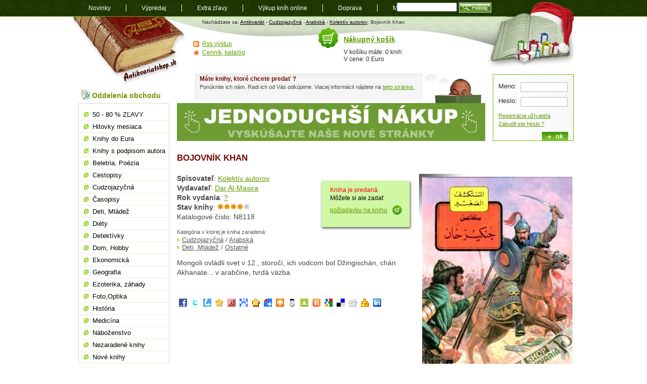

--- FILE ---
content_type: text/html; charset=utf-8
request_url: https://www.antikvariatshop.sk/kniha/n8118/kolektiv-autorov-bojovnik-khan/
body_size: 5895
content:
<!DOCTYPE html PUBLIC "-//W3C//DTD XHTML 1.0 Transitional//EN" "http://www.w3.org/TR/xhtml1/DTD/xhtml1-transitional.dtd">
<html xmlns="http://www.w3.org/1999/xhtml" xml:lang="sk" lang="sk">
    <head>
	<meta http-equiv="content-type" content="text/html; charset=utf-8" />
	<title>Bojovník Khan, Kolektív autorov - Antikvariatshop.sk</title>
	<link rel="stylesheet" href="/style/style.css" media="screen, presentation" type="text/css" />
	<link rel="alternate" type="application/rss+xml" title="RSS feed nejnovějších knih u Antikvariatshop.sk" href="/rss/?kat=novinky"/>
	<link rel="shortcut icon" href="/favicon.ico" type="image/x-icon" />
	<meta name="author" content="ANTIKVARIÁT s.r.o." />
	        	<meta name="robots" content="index,follow" />
	    	        <script>
        var dataLayer = dataLayer || []; // Google Tag Manager
        dataLayer.push({'pageType': 'kniha'});
    </script>
	<script type="text/javascript" src="/js/js.js"></script>
	<script type="text/javascript" src="/js/jquery-1.11.2.min.js"></script>
	<script type="text/javascript" src="/js/init.js"></script>
    <!-- Google Tag Manager -->
    <script>(function(w,d,s,l,i){w[l]=w[l]||[];w[l].push({'gtm.start':
                new Date().getTime(),event:'gtm.js'});var f=d.getElementsByTagName(s)[0],
            j=d.createElement(s),dl=l!='dataLayer'?'&l='+l:'';j.async=true;j.src=
            'https://www.googletagmanager.com/gtm.js?id='+i+dl;f.parentNode.insertBefore(j,f);
        })(window,document,'script','dataLayer','GTM-WRL3L26');</script>
    <!-- End Google Tag Manager -->
    </head>
    <body>
    <!-- Google Tag Manager (noscript) -->
    <noscript><iframe src="https://www.googletagmanager.com/ns.html?id=GTM-WRL3L26"
                      height="0" width="0" style="display:none;visibility:hidden"></iframe></noscript>
    <!-- End Google Tag Manager (noscript) -->
	<div id="content">
	    <ul id="current">
		<li><a href="/" title="Antkivariatshop.sk" id="logo">Antikvariát shop.sk</a></li>
		<li><a href="#menu" id="menujump" name="menujump">přejít na navigaci</a></li>
		<li><a href="#login" id="loginjump" name="loginjump">prihlášenie a nákupný košík</a></li>
	    </ul>

		    
      <div id="header" class="zimni">
       
		  <p>Nachádzate sa: <a href="/">Antikvariát</a> - <a href="/cudzojazycna/" title="Cudzojazyčná">Cudzojazyčná</a> - <a href="/arabska/" title="Arabská">Arabská</a> - <a href="/vyhledavani/?autor=Kolektív autorov">Kolektív autorov</a>: Bojovník Khan</p>
      </div><div id="main" class="without"><h1>Bojovník Khan</h1>
		<div class="detail">
		<div class='images'>
		<img src="/img/zbozi/n/n8118-big.jpg" alt="Obal knihy Bojovník Khan" class="imgdetail" /><br class='cistic' /></div><div class="infohead"><p class="cena"><span class='red'>Kniha je predaná.</span> <br>Môžete si ale zadať <a href="/poziadavka/?kniha=Bojovn%C3%ADk+Khan&amp;autor=Kolekt%C3%ADv+autorov" class="poziadavka">požiadavku na knihu</a></p>
			<p><strong>Spisovateľ</strong>: <a href="/vyhledavani/?autor=Kolektív autorov">Kolektív autorov</a><br />
      <strong>Vydavateľ</strong>: <a href="/vyhledavani/?producer=Dar Al-Masira">Dar Al-Masira</a><br />
      <strong>Rok vydania</strong>: <a href="/vyhledavani/?rok_vydani=?">?</a><br /><strong>Stav knihy</strong>: <a href="/napoveda-k-hodnoteniu-knih/"><img src="/style/stav-4.gif" alt="4 z 5" /></a><br />Katalogové číslo: N8118</p>
			<h4>Kategória v ktorej je kniha zaradená:</h4>
			<ul class="kategorie"><li></li><li><a href="/cudzojazycna/" title="Cudzojazyčná">Cudzojazyčná</a> / <a href="/arabska/" title="Arabská">Arabská</a></li><li><a href="/deti-mladez/" title="Deti, Mládež">Deti, Mládež</a> / <a href="/ostatne-deti-mladez/" title="Ostatné">Ostatné</a></li></ul>
			</div>
			<p>Mongoli ovládli svet v 12., storočí, ich vodcom bol Džingischán, chán  Akhanate... v arabčine, tvrdá väzba</p>
<div class="sociable">

<ul>
<li class="sociablefirst"><a title="Facebook" rel="nofollow"  href="http://www.facebook.com/share.php?u=https://www.antikvariatshop.sk/kniha/n8118/kolektiv-autorov-bojovnik-khan/&amp;t=Bojovn%C3%ADk+Khan"><img src="/uploaded/sociable/services-sprite.gif" title="Facebook" alt="Facebook" style="width: 16px; height: 16px; background: transparent url(/uploaded/sociable/services-sprite.png) no-repeat; background-position:-343px -1px" /></a></li><li><a title="Twitter" rel="nofollow"  href="http://twitter.com/home?status=Bojovn%C3%ADk+Khan%20-%20https://www.antikvariatshop.sk/kniha/n8118/kolektiv-autorov-bojovnik-khan/"><img src="/uploaded/sociable/services-sprite.gif" title="Twitter" alt="Twitter" style="width: 16px; height: 16px; background: transparent url(/uploaded/sociable/services-sprite.png) no-repeat; background-position:-343px -55px" /></a></li><li><a title="Linkuj.cz" rel="nofollow"  href="http://linkuj.cz/?id=linkuj&amp;url=https://www.antikvariatshop.sk/kniha/n8118/kolektiv-autorov-bojovnik-khan/&amp;title=Bojovn%C3%ADk+Khan"><img src="/uploaded/sociable/linkuj.png" title="Linkuj.cz" alt="Linkuj.cz" /></a></li><li><a title="Jagg.cz" rel="nofollow"  href="http://www.jagg.cz/bookmarks.php?action=add&amp;address=https://www.antikvariatshop.sk/kniha/n8118/kolektiv-autorov-bojovnik-khan/&amp;title=Bojovn%C3%ADk+Khan"><img src="/uploaded/sociable/jagg.png" title="Jagg.cz" alt="Jagg.cz" /></a></li><li><a title="Bookmarky.cz" rel="nofollow"  href="http://www.bookmarky.cz/a.php?cmd=add&amp;url=https://www.antikvariatshop.sk/kniha/n8118/kolektiv-autorov-bojovnik-khan/&amp;title=Bojovn%C3%ADk+Khan"><img src="/uploaded/sociable/bookmarky.png" title="Bookmarky.cz" alt="Bookmarky.cz" /></a></li><li><a title="TOPodkazy.cz" rel="nofollow"  href="http://www.topodkazy.cz/submit.php?url=https://www.antikvariatshop.sk/kniha/n8118/kolektiv-autorov-bojovnik-khan/&amp;title=Bojovn%C3%ADk+Khan"><img src="/uploaded/sociable/topodkazy.png" title="TOPodkazy.cz" alt="TOPodkazy.cz" /></a></li><li><a title="MojeLinky.sk" rel="nofollow"  href="http://www.mojelinky.sk/bookmarks.php?action=add&amp;address=https://www.antikvariatshop.sk/kniha/n8118/kolektiv-autorov-bojovnik-khan/&amp;title=Bojovn%C3%ADk+Khan"><img src="/uploaded/sociable/mojelinky.png" title="MojeLinky.sk" alt="MojeLinky.sk" /></a></li><li><a title="Vybrali.sme.sk" rel="nofollow"  href="http://vybrali.sme.sk/submit.php?url=https://www.antikvariatshop.sk/kniha/n8118/kolektiv-autorov-bojovnik-khan/"><img src="/uploaded/sociable/vybrali.sme.png" title="Vybrali.sme.sk" alt="Vybrali.sme.sk" /></a></li><li><a title="Park.sk" rel="nofollow"  href="http://www.park.sk/dig_add.php?url=https://www.antikvariatshop.sk/kniha/n8118/kolektiv-autorov-bojovnik-khan/&amp;title=Bojovn%C3%ADk+Khan"><img src="/uploaded/sociable/park.png" title="Park.sk" alt="Park.sk" /></a></li><li><a title="Pozrisi.sk" rel="nofollow"  href="http://pozrisi.sk/s?link=https://www.antikvariatshop.sk/kniha/n8118/kolektiv-autorov-bojovnik-khan/&amp;title=Bojovn%C3%ADk+Khan"><img src="/uploaded/sociable/pozrisi.png" title="Pozrisi.sk" alt="Pozrisi.sk" /></a></li><li><a title="TopČlánky.cz" rel="nofollow"  href="http://www.topclanky.cz/pridat?url=https://www.antikvariatshop.sk/kniha/n8118/kolektiv-autorov-bojovnik-khan/&amp;title=Bojovn%C3%ADk+Khan"><img src="/uploaded/sociable/topclanky.png" title="TopČlánky.cz" alt="TopČlánky.cz" /></a></li><li><a title="Blogus.cz" rel="nofollow"  href="http://www.blogus.cz/node/add/drigg?url=https://www.antikvariatshop.sk/kniha/n8118/kolektiv-autorov-bojovnik-khan/&amp;title=Bojovn%C3%ADk+Khan"><img src="/uploaded/sociable/blogus.png" title="Blogus.cz" alt="Blogus.cz" /></a></li><li><a title="Google" rel="nofollow"  href="http://www.google.com/bookmarks/mark?op=edit&amp;bkmk=https://www.antikvariatshop.sk/kniha/n8118/kolektiv-autorov-bojovnik-khan/&amp;title=Bojovn%C3%ADk+Khan&amp;annotation=EXCERPT"><img src="/uploaded/sociable/services-sprite.gif" title="Google" alt="Google" style="width: 16px; height: 16px; background: transparent url(/uploaded/sociable/services-sprite.png) no-repeat; background-position:-91px -19px" /></a></li><li><a title="del.icio.us" rel="nofollow"  href="http://delicious.com/post?url=https://www.antikvariatshop.sk/kniha/n8118/kolektiv-autorov-bojovnik-khan/&amp;title=Bojovn%C3%ADk+Khan&amp;notes=EXCERPT"><img src="/uploaded/sociable/services-sprite.gif" title="del.icio.us" alt="del.icio.us" style="width: 16px; height: 16px; background: transparent url(/uploaded/sociable/services-sprite.png) no-repeat; background-position:-199px -1px" /></a></li><li><a title="Digg" rel="nofollow"  href="http://digg.com/submit?phase=2&amp;url=https://www.antikvariatshop.sk/kniha/n8118/kolektiv-autorov-bojovnik-khan/&amp;title=Bojovn%C3%ADk+Khan&amp;bodytext=EXCERPT"><img src="/uploaded/sociable/services-sprite.gif" title="Digg" alt="Digg" style="width: 16px; height: 16px; background: transparent url(/uploaded/sociable/services-sprite.png) no-repeat; background-position:-235px -1px" /></a></li><li><a title="Yahoo! Bookmarks" rel="nofollow"  href="http://bookmarks.yahoo.com/toolbar/savebm?u=https://www.antikvariatshop.sk/kniha/n8118/kolektiv-autorov-bojovnik-khan/&amp;t=Bojovn%C3%ADk+Khan&opener=bm&amp;ei=UTF-8&amp;d=EXCERPT"><img src="/uploaded/sociable/services-sprite.gif" title="Yahoo! Bookmarks" alt="Yahoo! Bookmarks" style="width: 16px; height: 16px; background: transparent url(/uploaded/sociable/services-sprite.png) no-repeat; background-position:-145px -73px" /></a></li><li class="sociablelast"><a title="LinkedIn" rel="nofollow"  href="http://www.linkedin.com/shareArticle?mini=true&amp;url=https://www.antikvariatshop.sk/kniha/n8118/kolektiv-autorov-bojovnik-khan/&amp;title=Bojovn%C3%ADk+Khan&amp;source=BLOGNAME&amp;summary=EXCERPT"><img src="/uploaded/sociable/services-sprite.gif" title="LinkedIn" alt="LinkedIn" style="width: 16px; height: 16px; background: transparent url(/uploaded/sociable/services-sprite.png) no-repeat; background-position:-1px -37px" /></a></li></ul>
</div>
</div><!--/detail-->
		<br class="cistic" /><h4>V kategórii <a href="/arabska/">Arabská</a> ďalej doporučujeme</h4>
  <div class="trojka"> <!-- posledni bude trojka last -->
  <h3><a href="/kniha/n8172/kolektiv-autorov-druha-svetova-vojna-2./">Druhá svetová vojna 2.</a></h3>
  		<p class="spisovatel"><strong>Spisovatel</strong>: <a href="/vyhledavani/?autor=Kolektív autorov">Kolektív autorov</a>, New Horizons ?<br />
  		Katalogové číslo: N8172</p>
  		<p class="popis"><a href="/kniha/n8172/kolektiv-autorov-druha-svetova-vojna-2./"><img src="/img/zbozi/n/n8172-small.jpg" alt="Kolektív autorov - Druhá svetová vojna 2." /></a> 2.zväzok encyklopédia druhej svetovej vojny s dobovými čiernobielymi fotografiami...v arabčine, tvrdá väzba, väčší formát</p>
    <p class="stavknihy">Stav knihy: <a href="/napoveda-k-hodnoteniu-knih/"><img src="/style/stav-4.gif" alt="4 z 5" width="64" height="12" /></a></p><p class="cena"><a href="/kosik-pridat/?kniha=N8172" rel='nofollow'>kúpiť</a>&euro;2,50 <span class='x-small'>(0 Kč)</span><br /> Pre Vás: <span class="bold">&euro;2,38</span> <span class='x-small'>(0 Kč)</span> </div>
  <div class="trojka"> <!-- posledni bude trojka last -->
  <h3><a href="/kniha/n8119/kolektiv-autorov-prerijny-svet-vlk/">Prérijný svet - vlk</a></h3>
  		<p class="spisovatel"><strong>Spisovatel</strong>: <a href="/vyhledavani/?autor=Kolektív autorov">Kolektív autorov</a>, Pochodový dom ?<br />
  		Katalogové číslo: N8119</p>
  		<p class="popis"><a href="/kniha/n8119/kolektiv-autorov-prerijny-svet-vlk/"><img src="/img/zbozi/n/n8119-small.jpg" alt="Kolektív autorov - Prérijný svet - vlk" /></a> Séria divoký svet rozpráva príbeh zvieraťa a jeho matky... v arabčine, tvrdá väzba</p>
    <p class="stavknihy">Stav knihy: <a href="/napoveda-k-hodnoteniu-knih/"><img src="/style/stav-4.gif" alt="4 z 5" width="64" height="12" /></a></p><p class="cena"><a href="/kosik-pridat/?kniha=N8119" rel='nofollow'>kúpiť</a>&euro;1,50 <span class='x-small'>(0 Kč)</span><br /> Pre Vás: <span class="bold">&euro;1,43</span> <span class='x-small'>(0 Kč)</span> </div>
  <div class="trojka last"> <!-- posledni bude trojka last -->
  <h3><a href="/kniha/n8157/kolektiv-autorov-druha-svetova-vojna-1./">Druhá svetová vojna 1.</a></h3>
  		<p class="spisovatel"><strong>Spisovatel</strong>: <a href="/vyhledavani/?autor=Kolektív autorov">Kolektív autorov</a>, New Horizons ?<br />
  		Katalogové číslo: N8157</p>
  		<p class="popis"><a href="/kniha/n8157/kolektiv-autorov-druha-svetova-vojna-1./"><img src="/img/zbozi/n/n8157-small.jpg" alt="Kolektív autorov - Druhá svetová vojna 1." /></a> 1.zväzok encyklopédia druhej svetovej vojny s dobovými čiernobielymi fotografiami...v arabčine, tvrdá väzba, väčší formát</p>
    <p class="stavknihy">Stav knihy: <a href="/napoveda-k-hodnoteniu-knih/"><img src="/style/stav-4.gif" alt="4 z 5" width="64" height="12" /></a></p><p class="cena"><a href="/kosik-pridat/?kniha=N8157" rel='nofollow'>kúpiť</a>&euro;2,50 <span class='x-small'>(0 Kč)</span><br /> Pre Vás: <span class="bold">&euro;2,38</span> <span class='x-small'>(0 Kč)</span> </div><br class="cistic" />

     
      <br class="cistic" />
      <div class="banner ver_2"> 
        <div class='in_text'><h3>Máte knihy, ktoré chcete predať ?</h3>
          <p><p>Ponúknite ich nám. Radi ich od Vás odkúpime. Viacej informácií nájdete na <a href="../vykup-knih/">tejto stránke.</a></p></p>
        </div><a href='https://www.antikvariat.sk/'><img src='/img/banner/26-jednoduhsi-nakup-vyskusajte-nas-novy-eshop.jpg' alt='Banner'  /></a></div>
    </div><!--/main-->
	    <div id="side" class="without">
		<h2 class="oddelenia">Oddelenia obchodu</h2>



		<ul id="menu">

<li ><a href='/zlavy/'>50 - 80 % ZĽAVY</a></li>
<li ><a href='/hitovky/'>Hitovky mesiaca</a></li>
<li ><a href='/knihy-do-eura/'>Knihy do Eura</a></li>
<li ><a href='/podpisy/'>Knihy s podpisom autora</a></li>
<li ><a href='/beletria-poezia/'>Beletria, Poézia</a></li>
<li ><a href='/cestopisy/'>Cestopisy</a></li>
<li ><a href='/cudzojazycna/'>Cudzojazyčná</a></li>
<li ><a href='/casopisy/'>Časopisy</a></li>
<li ><a href='/deti-mladez/'>Deti, Mládež</a></li>
<li ><a href='/diety/'>Diéty</a></li>
<li ><a href='/detektivky/'>Detektívky</a></li>
<li ><a href='/dom-hobby/'>Dom, Hobby</a></li>
<li ><a href='/ekonomicka/'>Ekonomická</a></li>
<li ><a href='/geografia/'>Geografia</a></li>
<li ><a href='/ezoterika-zahady/'>Ezoterika, záhady</a></li>
<li ><a href='/foto-optika/'>Foto,Optika</a></li>
<li ><a href='/historia/'>História</a></li>
<li ><a href='/medicina/'>Medicína</a></li>
<li ><a href='/nabozenstvo/'>Náboženstvo</a></li>
<li ><a href='/nezaradene-knihy/'>Nezaradené knihy</a></li>
<li ><a href='/nove-knihy/'>Nové knihy</a></li>
<li ><a href='/pestujeme-chovame/'>Pestujeme,Chováme</a></li>
<li ><a href='/pocitace-internet/'>Počítače,internet</a></li>
<li ><a href='/poezia/'>Poézia</a></li>
<li ><a href='/politika/'>Politika</a></li>
<li ><a href='/pravo/'>Právo</a></li>
<li ><a href='/pre-sikovne-ruky/'>Pre šikovné ruky</a></li>
<li ><a href='/priroda-javy/'>Príroda, Javy</a></li>
<li ><a href='/prirodna-lekaren/'>Prírodná lekáreň</a></li>
<li ><a href='/prirodne-vedy/'>Prírodné vedy</a></li>
<li ><a href='/prirucky-slovniky/'>Príručky,Slovníky</a></li>
<li ><a href='/rodicovstvo-pedagogika/'>Rodičovstvo, Pedagogika</a></li>
<li ><a href='/sci-fi-fantasy/'>Sci - fi, fantasy</a></li>
<li ><a href='/spolocenske-vedy/'>Spoločenské vedy</a></li>
<li ><a href='/starozitne-knihy/'>Starožitné knihy</a></li>
<li ><a href='/technika/'>Technika</a></li>
<li ><a href='/ucebnice-slovniky/'>Učebnice, Slovníky</a></li>
<li ><a href='/umenie/'>Umenie</a></li>
<li ><a href='/varenie-napoje/'>Varenie, Nápoje</a></li>
<li ><a href='/zabava-hry/'>Zabava, Hry</a></li>
<li ><a href='/zdravie-sport/'>Zdravie, Šport</a></li>
<li ><a href='/darcekove-poukazky/'>Darčekové poukážky</a></li>
<li ><a href='/zivotne-pribehy/'>Životné príbehy</a></li>
<li ><a href='/miniatury-kolibrik/'>Miniatúry, Kolibrík</a></li>
<li ><a href='/edicia/'>Knižné Edície</a></li>		</ul>

		<h2 class="info">Dôležité informácie</h2>
		<ul class="info">
	    <li><a href='/ake-knihy-vykupujeme/'>Aké knihy vykupujeme</a></li><li><a href='/vykup-knih-na-dialku/'>Výkup kníh na diaľku</a></li><li><a href='/infolinka/'>Infolinka</a></li><li><a href='/pomoc-pri-nakupe/'>Ako nakupovať</a></li><li><a href='/osobny-odber-knih/'>Osobný odber kníh</a></li><li><a href='/odberne-miesta-v-cechach/'>Odberné miesta v Čechách</a></li><li><a href='/odberne-miesta-na-slovensku/'>Odberné miesta na Slovensku</a></li><li><a href='/postovne-zahranici/'>Poštovné do zahraničia</a></li><li><a href='/moznosti-platby/'>Možnosti platby</a></li><li><a href='/napoveda-k-hodnoteniu-knih/'>Nápoveda k hodnoteniu kníh</a></li><li><a href='/o-nas/'>O nás</a></li><li><a href='/poukazka/'>Darčeková poukážka</a></li><li><a href='/ochrana-sukromia/'>Ochrana súkromia</a></li><li><a href='/obchodne-podmienky/'>Obchodné podmienky</a></li><li><a href='/reklamacie/'>Reklamácie</a></li>		    <li><a href="/mapa-stranok/" title="Mapa stránok">Mapa stránok</a></li>
		    <li><a href="/poziadavka/" title="Požiadavka na knihu">Požiadavka na knihu</a></li>
		    <li><a href="/zasielanie-noviniek/">Zasielanie noviniek</a></li>
		</ul>
		<div class="adresa">
		    <h3>ANTIKVARIÁT s.r.o.</h3>
		    <address>
			Radničné námestie 46<br />
			08501 Bardejov<br />
			tel: 054 474 4424<br />
			mob: 0903 612078<br />
			<a href="mailto:info@antikvariatshop.sk">info@antikvariatshop.sk</a>
		    </address>
		</div>

		<p class="platby"><img src="/uploaded/obrazky/tatrapay.gif" alt="Tatra pay - Tatra Banka" />
		    <img src="/uploaded/obrazky/sporopay.jpg" alt="Sporopay" />
		    <img src='/uploaded/obrazky/karty.png' alt='Platby kartou' />
			<img src='/uploaded/obrazky/vubplatby.png' alt='ePlatba VÚB' />
		</p>
	 </div><!--/side-->

	    
	    <br class="cistic" />

  
    <form method="post" action="/prihlaseni-uzivatele/" id="login">
  	<fieldset>
  	<legend>Přihlášení zákazníka</legend>
  		<label for="jmeno">Meno:</label> <input type="text" name="uzivatel" id="jmeno" /><br />
  		<label for="heslo">Heslo:</label> <input type="password" name="heslo" id="heslo" /><br />
  		 <p><a href="/novy-zakaznik/">Registrácia užívateľa</a><br  />
  		<a href="/zapomenute-heslo/">Zabudli ste heslo ?</a></p>
  		<input type="submit" value="ok" class="submit" />
  	</fieldset>
  	</form>	  
    <!--/login-->	    <div id="kosik">
		<div>
		    <h2><a href="/kosik/">Nákupný košík</a></h2>
		    <p>V košíku máte: 0 knih<br />
			V cene: 0 Euro</p>
		</div>
		<ul class="miniinfo">
		    <li class="rss"><a href="/rss-vystup/">Rss výstup</a></li>
		    <li class="cenik"><a href="/cenik-katalog/?kat=arabska">Cenník, katalóg</a></li>
		</ul>
	    </div>
	    <div id="footer">
		<form action="/vyhledavani/" class="search">
		    <fieldset>
			<legend>Vyhledávání knih</legend>

			<input type="text" id="search" name="all" />
				   <!-- <input type="image" src="/style/hladaj.gif" title="Hladaj knihu!" />-->
			<button type="submit" class="hledat"><span>Hladaj</span></button>
		    </fieldset>
		</form>
		<ul id="navigation">
		    <li><a href="/novinky/">Novinky</a></li>
		    <li><a href="/vypredaj/">Výpredaj</a></li>
<li><a href='/extra-zlavy/'>Extra zľavy</a></li><li><a href='/vykup-knih/'>Výkup kníh online</a></li><li><a href='/doprava-postovne/'>Doprava</a></li>		    <li><a href="/mapa-stranok/">Mapa</a></li>
		    <li><a href="/blog/">Blog</a></li>
		</ul>
		<p class="tisk"><a href="javascript:window.print()" title="Zobrazí dialog pro tlač stránky">Tlač</a> | <a href="#content" title="Přeskočí na začátek stránky">Hore</a>&nbsp;&uarr;</p>
		<p class="copyright">Copyright &copy; 2000 - 2026 <a href="/">Antkivariatshop.sk</a>, realizácia: Ivorius <a href="http://ivorius.com/webdesign/">webdesign - tvorba www</a>, <a href="http://ivorius.com/webove-stranky/internetovy-obchod-e-shop">E-shop Unio</a><br />
		    Partneri:

<a href='http://www.zoznamskol.eu' class='popup'>Zoznam Škôl</a> | <a href='http://www.zadania-seminarky.sk' class='popup'>Zadania-seminarky.sk</a>		</p>
	    </div><!--/footer-->
	</div><!--/content-->
    </body>
</html>


--- FILE ---
content_type: text/css
request_url: https://www.antikvariatshop.sk/style/style.css
body_size: 5222
content:
html, body, ul, ol, li, p, h1, h2, h3, h4, h5, h6 {    padding: 0;    margin: 0;    list-style: none;}html {    background:url(bg_top.gif) 0 0 repeat-x;}body {    font-size: 62.5%;    text-align: center;    color: #2B2B2B;     font-family: Arial, Helvetica, sans-serif;    background:url(bg-paticka.gif) 0 100% repeat-x;}#content {    width: 990px;    text-align: left;    padding: 0;    margin: 0 auto;    position: relative; }#header {    height: 144px;     overflow: hidden;    position: relative;    background:url(kniha-letni.png) 100% 0 no-repeat;}#header.zimni {    background:url(kniha-zimni.png) 100% 0 no-repeat;}#current {     position:absolute; top:33px; left:0;     height: 135px; width:225px;     z-index:1;}#main {    width: 610px;      float: left;    position: relative;     left: 205px;    padding-top:135px;    margin-bottom:25px;}	#main.without {    width: 785px;}	#side {    width: 180px;    float: left;    position: relative; overflow:hidden;    left: -610px;    padding-top:25px; padding-left:10px;    margin-bottom:25px;}#side.without {    left: -785px;}#otherside {    width: 160px;    float: right;    position: relative;      margin-top:132px; margin-bottom:25px;}#login {    width:138px; height:120px;    padding:10px 10px 0 10px; margin:0;    position:absolute; right:0; top:147px;    border:1px solid #6ABD10;    overflow:hidden;    background:url(prechod.jpg) 100% 0 repeat-y;}#kosik {    width:580px;    position:absolute; top:55px; left:235px;    z-index:1;}#footer {    clear: both; height:97px ;}/*** Doplňky layoutu ***/	 #current li a#logo {     width: 0;    height: 135px;    padding-left: 225px;    overflow: hidden;    display: block;    background: url(logo.jpg) 0 0 no-repeat; }a#menujump, a#loginjump { position: absolute;  left:-1000px; top:30px; font-size:140%; }a:active#menujump, a:focus#menujump, a:active#loginjump, a:focus#loginjump {left:60px; z-index:2; color:white;}#header p {width:550px; height:55px; padding:5px 10px 0 30px; margin:33px 0 0 225px; background: url(bg-hlavicka.jpg) 0 0 no-repeat;}#header p a {color:black;}#side h2, #otherside h2 {color:#719500; font-size:140%; font-weight:bold; padding-left:27px; line-height:1.8em; }#side ul, #otherside ul {margin-bottom:20px; padding:10px 0; -moz-border-radius: 4px;}#side h2.oddelenia {margin:0 0 10px 0; position:relative; top:8px; background:url(oddeleniobchodu.gif) 5px 0 no-repeat;}#side h2.info {background:url(duleziteinformace.gif) 8px 50% no-repeat;}#menu {border:1px solid #D6DCCC;}#menu li a {display:block; height:23px; line-height:23px; padding-left:27px; background:url(menu-li.gif) 10px 50% no-repeat; border-top:1px solid #E9F1CD; text-decoration:none; color:black; font-size:130%; white-space:nowrap;}#menu li:first-child a {border:0;}#menu>li.activ>a, #menu li.open>a {background:#DBFCB8 url(menu-li.gif) 10px 50% no-repeat;}#menu li ul li.activ a {color:#619902;}#menu li a:hover, #menu li a:active, #menu li a:focus {background:#6ABD10 url(menu-li_active.gif) 10px 50% no-repeat;}#menu li ul {margin:3px 0 15px 0; padding:0;}#menu li ul li {color: #999999;}#menu li ul li a {display:inline; line-height:1.4em; border:0; background:white url(submenu.gif) 15px 50% no-repeat; font-size:120%; }#menu li ul li a:hover, #menu li ul li a:active, #menu li ul li a:focus {text-decoration:underline; background:white url(submenu-hover.gif) 15px 50% no-repeat;}#side ul.info {padding:0;}#side ul.info li {margin:3px 0;}#side ul.info a {margin-left:27px; color:black; font-size:110%;}#side .adresa { padding:10px 0; border:1px solid #D6DCCC; background:url(prechod.jpg) 100% 0 repeat-y;}#side .adresa h3 {font-size:120%; margin:0 0 5px 0; padding-left:27px; background:url(kontakt.gif) 7px 50% no-repeat;}#side address {margin:0 10px 0 27px; font-size:110%; font-style:normal;}#side p.platby {margin:25px 0; text-align:center;}#side p.platby img {margin:2px 0;}#otherside h2.noveknihy {margin-top:15px; background:url(noveknihy.gif) 4px 50% no-repeat;}#otherside h2.odporucame {background:url(doporucujeme.gif) 8px 50% no-repeat;}#otherside ul {margin-top:2px; padding:10px 0; border:1px solid #D6DCCC;  background:url(prechod.jpg) 100% 0 repeat-y;}#otherside ul li { margin:5px 0; display:block; font-size:110%; _height:1px;}#otherside ul a { padding-left:27px; padding-right:3px; display:block; background:url(side-li.gif) 10px 2px no-repeat; color:#333333; text-decoration:none;}#otherside ul a:hover, #otherside ul a:active, #otherside ul a:focus {background:url(side-li_active.gif) 10px 2px no-repeat; text-decoration:underline;}#login fieldset {padding:0; margin:0; border:0;}#login legend {display:none; }#login label {display:block; float:left; width:44px; font-size:120%; padding:5px 0;}#login  p {margin-top:5px; line-height:1.5em;}#login input {border:1px solid #BABCB7; width:87px; margin:5px 0;}#login input.submit {position:absolute; bottom:-5px; right:10px; width:52px; padding-right:10px; text-align:right; background:url(prihlasit-ok.gif) 0 0 no-repeat; color:white; border:0; font-weight:bold;}#kosik div {width:280px; float:right; background:url(kosik.gif) 0 0 no-repeat; padding-left:50px;}#kosik div.activ {background:url(kosik-pridano.gif) 0 0 no-repeat; }#kosik div h2 {padding:0; margin:15px 0 10px 0; font-size:140%;}#kosik div p {font-size:120%;}#kosik ul.miniinfo {margin-top:25px; font-size:120%;}#kosik ul li {padding-left:20px; margin:3px 0;}#kosik ul li.rss {background:url(rss.gif) 2px 50% no-repeat;}#kosik ul li.cenik {background:url(cenik.gif) 2px 50% no-repeat;}#kosik ul li.mena {background:url(mena.gif) 2px 50% no-repeat;}#navigation {    position: absolute; top: 0px; left: 0px;    width:990px; height:33px;    line-height:32px;}#navigation li {float:left; position:relative;}#navigation a {    color: #fff;    font-size: 120%;     text-decoration: none;    padding: 0 30px;     border-right: 1px solid white;}#navigation a:hover {    text-decoration: underline;}#navigation .last a {    border-right: none;}#navigation li ul {    position: absolute;    width: 210px; background:#00A4FF;    padding:15px 10px;    left: -999em;}#navigation li:hover ul, #navigation li.sfhover ul  {    left: 0; top:25px;}#navigation li ul li {float:none; text-align:left;}#navigation li ul a {color:#FFFFFF; border:none;	}form.search {    width: 190px; height: 30px;     position:absolute; top:5px; right:160px;    z-index:3;    overflow: hidden; }form.search fieldset {    padding:0; border:0 none;    margin: 0;}form.search legend{ display: none; }form.search  input#search {position:relative; float:left; width: 115px; margin:0 4px 0 0; padding:1px 0; font-size:100%; }form button.hledat {width:64px; height:20px; background:url(hladaj.gif) 0 0 no-repeat; overflow:hidden; border:0;}form button.hledat span {position:absolute; left:-5000px;}#footer p {font-size: 100%;}#footer p.tisk {width:137px; padding-top:9px; height:20px; float:right; background:url(paticka-stitek.jpg) 0 0 no-repeat; text-align:center;font-size:110%;}#footer p.tisk a {color:#000;}#footer p.copyright {clear:both; padding-top:15px; margin:0 40px 0 0; border-top:1px solid #E3E3E3; color:#747474; text-align:right; line-height:1.6em; }#footer p.copyright a {font-size:100%; font-weight:bold; color:#636363;}/* Main - obecné */ #main h1 {padding:1.4em 0 0.5em 0;  font-weight:bold; line-height:19px;}#main h2, #main h3, #main h4  {margin:0.7em 0;}#main p{    font-size: 140%; color:#464646;    margin: 1em 0;    line-height: 1.4em; }#main  div.banner {position:absolute; top:0; left:0; height:75px; width:610px; padding-top:60px;}#main  div.banner.ver_1 {background:url(banner-zena.jpg) 100% 0 no-repeat;}#main  div.banner.ver_2 {background:url(banner-chlap.jpg) 100% 0 no-repeat;}#main  div.banner.ver_3 {background:url(banner-dite.jpg) 100% 0 no-repeat;}#main  div.banner div.in_text {width:450px; height:55px; position:absolute; top:0; left:35px;}#main  div.banner h3 {color:#740E09; font-size:120%; margin:5px 10px 2px 10px;}#main  div.banner p {font-size:110%; margin:0 10px;}#main ul, #main ol { margin: 1em 0; color:#606060; font-size:130%;}#main ul li ul {margin-top:0; margin-left:15px; font-size:100%;}#main table {    font-size: 120%;    background: #FAFAFA;    border-collapse:collapse;}#main table th, #main table td {    vertical-align: middle;    padding: 0 5px;}#main table td.top {vertical-align: top; }#main table th {    color: #740E09;    padding:5px;    font-size:110%;}/***  SAMOSTATNE STRANKY ****//* Hlavní stránka */.pul {width:280px; padding:0 10px; float:left;}.pul.r {margin-left:10px;}.pul img {float:left; margin:0 10px 10px 0;}#main .pul h3 {font-size:130%;}#main .pul p {font-size:120%; color:black;}#main .pul .topik {width:280px; height:260px; overflow:hidden; background:#F7F7F7;}#main .topik h2 {background:#fff url(bg-topik.gif) 0 100% repeat-x; margin:0 -10px; padding:1em 0 0.8em 10px; font-size:150%;}#main .topik h3 {padding:0; margin:10px 0; } #main .botik {width:278px; height:300px; border:1px solid #DDDDDD; background:#FAFAFA; margin-top:30px; overflow:hidden;}#main .botik p.kategorie {margin:0; padding:5px 10px; margin:0 -10px; background:#6ABD10;}#main .botik p.kategorie a {color:#000000;}#main h2.stylovane {margin-top:40px; color:#960000;}#main p.prvni {width:48%; float:left; font-size:130%;}#main p.druha {width:48%; float:right; font-size:130%;}/*Registrace*/form.registrace {width:550px; margin:0 auto;}form.registrace legend {font-size:120%; font-weight:bold;  border-left:2px solid #719500; border-right:2px solid #719500; padding: 0 7px; margin-bottom:15px;}form.registrace fieldset {border:1px solid #719500; padding:0 20px 15px 20px; margin:20px 0;}form.registrace label {display:block; float:left; width:120px; font-size:100%; text-align:right; margin-right:5px;  line-height:2em;}form.registrace input {margin-top:2px;}/*Katalog*/	#main table.katalog {width: 100%;}#main table.katalog th {padding:10px; border-bottom:1px solid #AEAEAE;}#main table.katalog td {border-bottom:1px solid #CAC7C7; padding:4px 10px;}#main table.katalog td a {text-decoration:none; color:#528202;}#main table.katalog td a:visited {color:#6ABD10;}#main table.katalog td a:hover, #main table.katalog td a:focus, #main table.katalog td a:active {text-decoration:underline; color:#740E09;}/* Kategorie */.tip {width:610px; float:left; margin-bottom:20px;}.tip img {float:left; margin:10px 10px 10px 0; padding:6px 0 0 6px; background:url(bg-obal.jpg) 0 0 no-repeat;}#main .tip h2 {font-size:140%;}#main .tip p.cena {color:#407705;}#main .tip p.vice {font-size:110%;}#main .tip p.koupit {padding:0; margin:0 0 0 15px; float:right; width:140px; line-height:55px; height:55px; font-size:150%; font-weight:bold; }#main .tip p.koupit a {display:block; margin:0; padding-left:48px; height:55px; background:url(kosik-tip.gif) 0 0 no-repeat; text-decoration:none;}#main .tip p.koupit a:hover {background:url(kosik-tip.gif) 0 100% no-repeat;  color:#920C03;}.kat {width:138px; float:right; padding:0 10px 5px 10px; margin:25px 0 10px 0; border:1px solid #CACFC2;  background:url(prechod.jpg) 100% 0 repeat-y; overflow:hidden; -moz-border-radius: 4px;}#main .kat ul {font-size:120%;}#main .kat li { margin:2px 0;}#main h3.abeceda {width:340px; margin:20px 0 5px 0; font-size:130%; font-weight:bold; }#main ul.abeceda {width:340px; margin:0; padding:5px 0 0 0; float:left; text-align:center; font-size:110%; }#main ul.abeceda li {padding:0; margin:3px; display:block; float:left; width:15px; height:15px; list-style-type:none; background:#B2E87F url("pismeno.gif") 0 0 no-repeat;}#main ul.abeceda a {color:#3A6F00;}#main ul.abeceda a:hover, ul.abeceda a:active, ul.abeceda a:focus {text-decoration:none;}#main p.seradit {width:260px; float:right; margin-right:5px; text-align:right; font-size:120%;}#main p.zobrazeno {clear:both; padding-top:20px; margin:0 0 5px 0; font-size:130%;}p.zobrazeno a {font-weight:bold; color:black; }.trojka {width:233px; padding:0 10px; margin:5px 10px 5px 0; float:left; position:relative; border:1px solid #DDDDDD; background:#FAFAFA; overflow:hidden;}.trojka.last {margin-right:0;}#main .trojka h3 {margin:0 -10px; padding:5px 10px; height:2.9em; background:#CFF8A4; font-size:130%; overflow:hidden; line-height:1.5em;}#main .trojka h3 a {color:#000000; text-decoration:none; border-bottom:1px solid #BEDF99;}#main .trojka h3 a:hover {border-bottom:0; text-decoration:underline;}#main .trojka p {color:#292929;}#main .trojka p.extra_sleva {position:absolute; right:5px; top:37px; font-size:x-small; color:red;}#main .trojka p.popis img {float:left; margin:0 10px 10px 0;}#main .trojka p.popis {height:162px; overflow:hidden; font-size:130%;}#main .trojka p.spisovatel {font-size:110%; white-space:nowrap; width:232px; overflow:hidden;}#main .trojka p.stavknihy {}#main .trojka p.cena {margin:0 -10px; padding:3px 10px; min-height:40px; height: expression(this.scrollHeight < 40? "40px" : "auto" ); background:#F2EFEF; color:#000000;}#main .trojka p.cena a {line-height:35px; float:right; padding-left:38px; margin-top:2px; background:url(kosik-trojka.gif) 0 0 no-repeat; font-weight:bold; text-decoration:none;}#main .trojka p.cena a:hover { background:url(kosik-trojka.gif) 0 100% no-repeat; color:#920C03;}#main .trojka p.cena span.nelze_koupit {line-height:35px; float:right; margin-top:2px;  font-weight:bold; text-decoration:none;}/* Detail */.detail {position:relative; }.images {float:right; margin:0 0 10px 10px;}img.imgdetail { padding:6px 0 0 6px; background:url(bg-obal.jpg) 0 0 no-repeat;}.infohead {width:465px;}#main .infohead p, #main .infohead ul {width:275px;}#main .infohead h4 {font-size:110%; font-weight:normal; margin:0; padding:0 0 2px 0; color:#5A5858;}#main .infohead ul {margin:0; padding:0;}#main .infohead ul li {padding-left:10px; background:url(submenu-hover.gif) 0 50% no-repeat;}#main .infohead ul a {font-size:100%; margin:0; padding:0; color:#5A5858;}#main .infohead p.cena {width:162px; height:100px; padding:12px 0 0 20px; float:right; background:url(cena.jpg) 0 0 no-repeat; color:#000000; font-size:120%;}.infohead p.cena a {padding:5px 30px 3px 0; position:relative; top:8px;  background:url(dokosiku.gif) 100% 50% no-repeat;}#main p.pridat-kosik {text-align:center; font-size:150%;}#main p.pridat-kosik a {display:block; margin:40px 0 40px 100px; height:50px; width:199px; text-align:center; line-height:50px; background:url(pridat-kosik.jpg) 0 0 no-repeat; color:white; } #main p.pridat-kosik a:hover {background:url(pridat-kosik.jpg) 0 100% no-repeat; }h4.autorovyknihy {margin-top:30px;}ul.autorovyknihy {padding-bottom:30px;}ul.autorovyknihy li {list-style-type:none; font-size:120%; margin:3px 0; }ul.autorovyknihy li a {padding-left:10px; background:url(submenu.gif) 0 50% no-repeat; color:#4F4F4F;}div.sociable {overflow:hidden; padding:15px 0; margin-bottom:30px;}div.sociable ul li {list-style-type:none; display:block; float:left; margin:0 4px;}/* Přidat do košíku */a.p_obsah-kosiku {display:block; width:250px; height:225px; background:url(obsah-kosiku.jpg) 0 100% no-repeat; float:left; font-size:120%; text-align:center;}a.p_pokracovat-nakupu {display:block; width:270px; height:225px; background:url(pokracovat-nakupu.jpg) 0 100% no-repeat; float:right; font-size:120%;}a.p_obsah-kosiku:hover,  a.p_pokracovat-nakupu:hover {color:red;}/* poziadavka */#main table.poziadavka {border:1px solid #CFCFCF;}#main table.poziadavka th {background:#DFFFBF; font-size:100%;  border-bottom:2px solid #C2CFB5; text-align:center;}#main table.poziadavka td {padding:3px 10px; border-bottom:1px solid #C2CFB5; }table.poziadavka input {width:250px; margin:3px 5px; border:1px solid #8EAF6D;}  td.bg {background:#E7FFCF;}/* newsletter */#main form.newsletter {width:310px; margin:0; float:left;}#main table.poziadavka.novinky input {width:auto;} /* rss výpis */#main ul.rss_vypis {font-size:140%;}#main ul.rss_vypis li {margin-top:3px; margin-bottom:3px; }#main ul.rss_vypis li a {font-weight:bold; color:#222; text-decoration:none;}#main ul.rss_vypis li a:hover {text-decoration:underline;}#main ul.rss_vypis li ul {font-size:90%;}#main ul.rss_vypis a {padding-left:20px; background:url(rss.gif) 0 2px no-repeat;}/* mapa stránek */#main ul.kategorie-knih {font-size:140%;}#main ul.kategorie-knih li {border-bottom:1px solid #CFCFCF; margin:10px 0 0 0; padding-bottom:10px;}#main ul.kategorie-knih li a { font-weight:bold; color:#740E09;}#main ul.kategorie-knih li ul {font-size:100%;}#main ul.kategorie-knih li ul li {border:0; display:inline; margin:2px;}#main ul.kategorie-knih li ul li a {font-weight:normal; color:#333;}/* Mimořádná platba*/#platby_karty form {margin:0; padding: 0; float: left; width:auto;}#platby_karty button {margin:0; padding:0; text-indent: -4000em; overflow: hidden; width:89px; height:32px; cursor: pointer; } #platby_karty button.cardpay {background:url(/EPayment/icon/cardpay.gif) 0 0 no-repeat; }#platby_karty button.tatrapay {background:url(/EPayment/icon/tatrapay.gif) 0 0 no-repeat; }#platby_karty a, #platby_karty button {margin:0 5px;}#platby_karty button.vub {text-indent:0; width:auto; height:auto; border:0 none; padding:0; background:none;}/* Blog*/#main h2.blog { margin: 25px 15px 0 0; padding: 0; display: inline;  line-height: 95%;}#main .date {    position: relative;    padding: 0 0 1em 15px;    font-size: 110%;    letter-spacing: -0.01em;    line-height: 1.5em;    background: url('img/cal.png') 0 0 no-repeat;}#main p.bot_blog {margin-bottom:20px; padding-bottom:20px; border-bottom:1px dashed #CFCFCF;}/*** OBECNE ****/a {text-decoration: underline; color:#619902; }a:hover { text-decoration: none; }a img { border: none;}cite {display:block}h1, h2, h3, h4, h5, h6 { }h1 {font-size: 170%; text-transform:uppercase; color:#740E09;}h2 {font-size: 160%;}h3 {font-size: 140%;}h4 {font-size:120%;}#main h2 a, #main h3 a, #main h4 a {color:#465C00; }form, fieldset, legend {    margin: 0;    padding: 0;    border: none;}form {    font-size: 110%;    width: 80%;    margin: 0 auto;}fieldset {    margin: 0.5em 0;}fieldset legend {    font-size: 150%;    font-weight: bold;    color: #333; /* jinak IE dává modrou, takže vždy nastavit */}fieldset fieldset legend {    font-size: 130%;}.oddelovac {clear:both;}.cistic {clear:both; height:0; font-size:0; line-height:0;}.cistic hr, .cistic br {display:none;}.uppercase {text-transform:uppercase;}.aligncenter {text-align:center;}.bold {font-weight:bold;}.red {color:#FF0000;}.center {text-align:center;}.male {width:20px;}.skrt {text-decoration:line-through !important; color:#9F9F9F;}.x-small {font-size:x-small;}.hidden {visibility:hidden;}.schovej {position:absolute; z-index:-2;}div.chyba {margin:15px 0 10px 0; padding-left:50px; background:#FFEFF0 url(chyba.gif) 5px 50% no-repeat;  border-top:1px solid #FF000A; border-bottom:1px solid #FF000A;}div.vporadku {margin:15px 0 10px 0; padding-left:50px;background:#F2FFDF url(vporadku.gif) 5px 50% no-repeat; border-top:1px solid #AEE756; border-bottom:1px solid #AEE756;}label.overlabel {display:none;}label.overlabel-apply {    position:absolute;    top:3px;    left:5px;    z-index:1;    color:#999; font-size:x-small;}body #tracy-debug {   z-index:2147483648; /* bad, bad livechato z-index */}